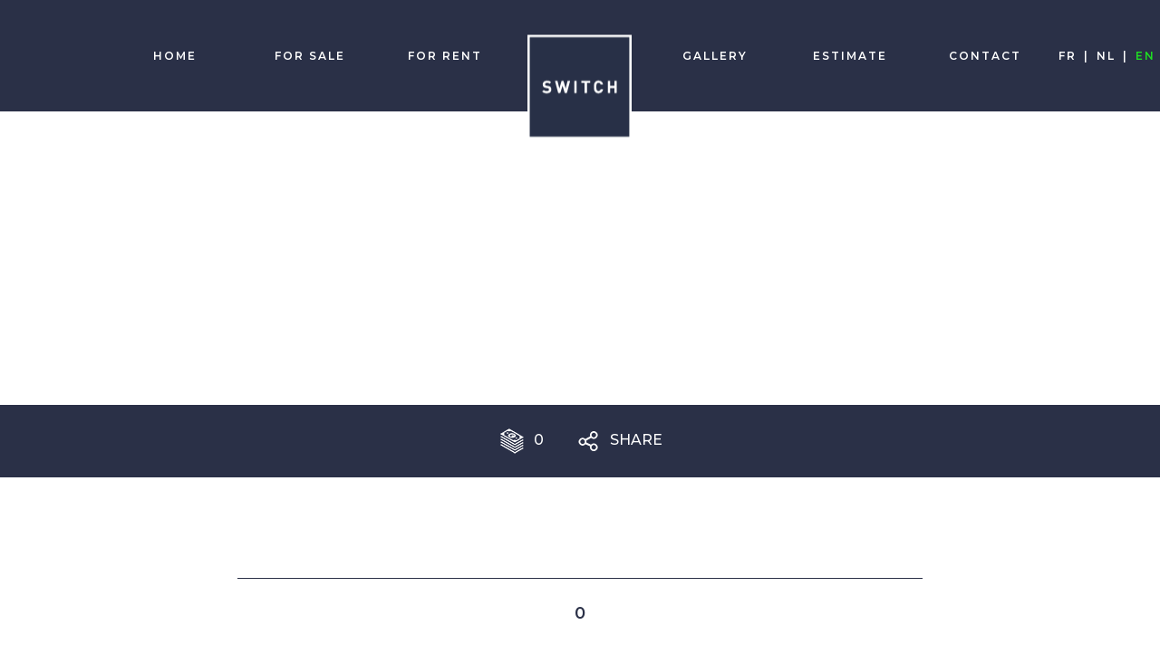

--- FILE ---
content_type: text/html; charset=UTF-8
request_url: https://www.switchimmo.be/en/bien/bureaux-exclusifs-a-louer-375m2-6020464
body_size: 7311
content:
<!doctype html>
<html lang="en">
	<head>
		<meta charset="utf-8"/>
		<meta name="Viewport" content="width=device-width">
		<title> -  -  | bien présenté par Switch Immo</title>
		<meta name="description" content=""/>
		<meta name="keywords" content=""/>
		<meta name="author" content="Hypnotized"/>
		<link rel="author" href="/humans.txt" />
		<link rel="icon" href="/switch-immo-images/communs/Switch-weblogo.svg">
		
		<meta property='og:locale' content="en_EN"/>
		<meta property='og:title' content=" -  -  | bien présenté par Switch Immo"/>
		<meta property='og:url' content="https://www.switchimmo.be/en/bien/bureaux-exclusifs-a-louer-375m2-6020464"/>
		<meta property='og:site_name' content="Switch Immo"/>
		<meta property='og:description' content=""/>
					<meta property='og:image' content="https://www.switchimmo.com/switch-immo-images/communs/Switch-weblogo.svg"/>
				<meta property='og:type' content="website"/>

		<link rel="stylesheet" type="text/css" href="/css/jquery.fancybox.min.css"/>
		
		<link rel="stylesheet" type="text/css" href="/css/chosen/chosen.min.css"/>

		<link rel="stylesheet" type="text/css" href="/css/bootstrap.min.css"/>
		<link rel="stylesheet" type="text/css" href="/css/style.css"/>

				<script src="/JavaScript/jquery-3.3.1.min.js,popper.min.js,bootstrap.min.js,parallax.min.js,jquery.superslides.min.js,slick.min.js,lazyload.min.js,isotope.pkgd.min.js,imagesloaded.pkgd.min.js,chosen.jquery.min.js,jquery.fancybox.min.js,sharing.jquery.min.js,main.js"></script>

		<!-- Google tag (gtag.js) -->
		<script async src="https://www.googletagmanager.com/gtag/js?id=G-ZJJ1XREYR5"></script>
		<script>
		  window.dataLayer = window.dataLayer || [];
		  function gtag(){dataLayer.push(arguments);}
		  gtag('js', new Date());
		
		  gtag('config', 'G-ZJJ1XREYR5');
		</script>
	</head>
	<body>
		<header>
			<div class="d-block d-md-none container py-1 nav-mobile">
				<div class="row align-items-center">
					<div class="col-6">
						<a href="/en/">
							<img src="/switch-immo-images/communs/Switch-weblogo.svg" alt="Switch logo"/>
						</a>
					</div>
					<div class="col-6 text-right">
						<a href="#" class="toggle-menu"><i class="icon-menus"></i></a>
					</div>
				</div>
			</div>
			<div class="navbar navbar-expand-lg navbar-light py-1">
				<nav class="navbar-nav col-12 offset-md-0 col-md-10 offset-xl-1 col-xl-10 pr-0">
					<ul class="main-menu w-100 flex-column flex-md-row d-flex justify-content-between align-items-center">
						<li class="order-1 order-md-1 order-xl-1"><a href="/en/">Home</a></li>
						<li class="order-2 order-md-2 order-xl-1"><a href="/en/for-sale">For Sale</a></li>
						<li class="order-3 order-md-3 order-xl-2"><a href="/en/for-rent">For Rent</a></li>
						<li class="d-none d-md-block order-md-4 order-xl-4"><a href="/en/"><figure><img src="/switch-immo-images/communs/Switch-weblogo.svg" alt="Switch logo"/></figure></a></li>
						<li class="order-5 order-md-5"><a href="/en/gallery">Gallery</a></li>
						<li class="order-6 order-md-6"><a href="/en/estimate">Estimate</a></li>
						<li class="order-7 order-md-7"><a href="/en/contact">Contact</a></li>
					</ul>
				</nav>

				<ul class="navbar-nav flex-row ml-md-auto d-md-flex py-3 py-md-0">
					<li class="px-2"><a class="" href="/fr/">Fr</a></li>
					|
					<li class="px-2"><a class="" href="/nl/">Nl</a></li>
					|
					<li class="px-2"><a class="selected" href="/en/">En</a></li>
				</ul>

			</div>
		</header>
		<main>
			
<div class="" style="height: 45vh; position: relative;" data-parallax="scroll" data-z-index="2" data-speed="-0.8" data-image-src=""></div>
<div class="container-fluid first-line d-none d-md-flex">
	<div class="row">
		<div class="col-12 text-center">
												
						
						
						
			<span class="picto">
				<img src="/switch-immo-images/communs/money.png" data-toggle="tooltip" data-placement="bottom" title="Selling Price" alt="Selling Price"/>
				0			</span>
			
			<span class="picto share" data-toggle="modal" data-target="#modalShare">
				<img src="/switch-immo-images/communs/share.png" alt="Share"/>
				Share			</span>
		</div>
	</div>
</div>
<section class="container pb-5">
	<div class="row">
		<article class="col-12 py-5">
			<h1 class="titre col-12 pt-0 pt-md-5"></h1>
			<span class="col-12 price-title">0</span>
			<p class="px-0 col-12 col-md-10 mx-auto text-justify"></p>
		</article>
		
	</div>
	<div class="row small-picts">
		<div class="col-12 col-md-9 px-1">
			<a data-fancybox="gallery" data-thumb="" class="w-100 grande-photo une-photo" href="" style="background-image: url('')">
				<img class="d-block w-100" src="/switch-immo-images/temp/temp-100x66.jpg" alt=" "/>
			</a>
		</div>
		<div class="col-12 col-md-3 px-1 les-miniatures">
							<a data-fancybox="gallery" data-thumb="" href="" class="une-photo miniature" data-size="+ -4" style="background-image: url('');">
					<img src="" alt=" "/>
				</a>
							<a data-fancybox="gallery" data-thumb="" href="" class="une-photo miniature" data-size="+ -4" style="background-image: url('');">
					<img src="" alt=" "/>
				</a>
							<a data-fancybox="gallery" data-thumb="" href="" class="une-photo miniature" data-size="+ -4" style="background-image: url('');">
					<img src="" alt=" "/>
				</a>
					</div>
	</div>
	<div class="row">
			</div>
		<div class="row les-details">
	<div class="col-12 col-md-12 categorie">Construction</div>
	<div class="col-12 col-md-6 detail">
		<span>REF</span>
		<strong>#</strong>
	</div>
		
	<div class="col-12 col-md-6 detail">
		<span>Type</span>
		<strong></strong>
	</div>
		
		
		
		
		
		
	<div class="col-12 col-md-6 detail">
		<span>Glazing</span>
		<strong>Simple glazing</strong>
	</div>
</div>
<div class="row les-details">
	<div class="col-12 col-md-12 categorie">Financial</div>
			</div>
<div class="row les-details">
	<div class="col-12 col-md-12 categorie">Global warming</div>
			</div>
	<div class="row rdv mb-5 pb-5">
		<span class="col-12 text-center">Are you interested in this property ?</span>
		<div class="col-12 col-md-4 text-right">
			<a href="#" class="button" style="margin-left: auto;" data-toggle="modal" data-target="#modalContact">Make an appointment</a>
		</div>
		<div class="col-12 col-md-4 text-center">
			<a class="button" href="tel:+32489311000">Call us</a>
		</div>
		<div class="col-12 col-md-4 text-left">
			<a class="button" data-toggle="modal" data-target="#modalShare" href="#">Share</a>
		</div>
	</div>
</section>
<section class="">
	<div class=" otherNews">
					<a class="otherBien p-1" href="/en/bien/immeuble-de-rapport-6017025" title="See the property located at Ixelles">
				<div class="figure">
					<div class="bg-figure" style="background-image: url('https://r2.storagewhise.eu/switchimmo/Pictures/6017025/640/c6cb8820acab4afa8c0295e01f31f88b.jpg')"></div>
					<img class="d-block w-100" src="/switch-immo-images/temp/tmp-switch.jpg" data-src="https://r2.storagewhise.eu/switchimmo/Pictures/6017025/640/c6cb8820acab4afa8c0295e01f31f88b.jpg" alt="Immeuble de rapport"/>
				</div>
				<div class="description">
					<span>Immeuble mixte</span>
				</div>
			</a>
					<a class="otherBien p-1" href="/en/bien/commerce-murs-a-vendre-6786739" title="See the property located at Etterbeek">
				<div class="figure">
					<div class="bg-figure" style="background-image: url('https://r2.storagewhise.eu/switchimmo/Pictures/6786739/640/c0783758f8cd4e09a0498d925072a688.jpg')"></div>
					<img class="d-block w-100" src="/switch-immo-images/temp/tmp-switch.jpg" data-src="https://r2.storagewhise.eu/switchimmo/Pictures/6786739/640/c0783758f8cd4e09a0498d925072a688.jpg" alt="Commerce murs à vendre"/>
				</div>
				<div class="description">
					<span>Commerce individuel</span>
				</div>
			</a>
					<a class="otherBien p-1" href="/en/bien/immeuble-de-rapport-avec-possibilite-dextension-7123598" title="See the property located at Saint-Josse-ten-Noode">
				<div class="figure">
					<div class="bg-figure" style="background-image: url('https://r2.storagewhise.eu/switchimmo/Pictures/7123598/640/a590a17d6c5c4868beffc1cbd62b8fd0.jpg')"></div>
					<img class="d-block w-100" src="/switch-immo-images/temp/tmp-switch.jpg" data-src="https://r2.storagewhise.eu/switchimmo/Pictures/7123598/640/a590a17d6c5c4868beffc1cbd62b8fd0.jpg" alt="Immeuble de rapport avec possibilité d'extension"/>
				</div>
				<div class="description">
					<span>Immeuble à appartements</span>
				</div>
			</a>
					<a class="otherBien p-1" href="/en/bien/immeuble-mixte-avec-possibilite-d-extension-600m2-6828878" title="See the property located at Uccle">
				<div class="figure">
					<div class="bg-figure" style="background-image: url('https://r2.storagewhise.eu/switchimmo/Pictures/6828878/640/8a96617d478b4eada7250da46e197b9d.jpg')"></div>
					<img class="d-block w-100" src="/switch-immo-images/temp/tmp-switch.jpg" data-src="https://r2.storagewhise.eu/switchimmo/Pictures/6828878/640/8a96617d478b4eada7250da46e197b9d.jpg" alt="Immeuble mixte avec possibilité d 'extension +/- 600m2"/>
				</div>
				<div class="description">
					<span>Immeuble mixte</span>
				</div>
			</a>
					<a class="otherBien p-1" href="/en/bien/bureau-a-vendre-145-m2-laeken-6657793" title="See the property located at Laeken">
				<div class="figure">
					<div class="bg-figure" style="background-image: url('https://r2.storagewhise.eu/switchimmo/Pictures/6657793/640/6d7a8b38776946239c8100d3b4e02bab.jpg')"></div>
					<img class="d-block w-100" src="/switch-immo-images/temp/tmp-switch.jpg" data-src="https://r2.storagewhise.eu/switchimmo/Pictures/6657793/640/6d7a8b38776946239c8100d3b4e02bab.jpg" alt="Bureau à vendre - +/- 145 m2 Laeken"/>
				</div>
				<div class="description">
					<span>Bureaux</span>
				</div>
			</a>
					<a class="otherBien p-1" href="/en/bien/maison-de-commerce-a-louer-700m2-7217434" title="See the property located at Ixelles">
				<div class="figure">
					<div class="bg-figure" style="background-image: url('https://r2.storagewhise.eu/switchimmo/Pictures/7217434/640/263a356626bf445a82b4dace4af51dfd.jpg')"></div>
					<img class="d-block w-100" src="/switch-immo-images/temp/tmp-switch.jpg" data-src="https://r2.storagewhise.eu/switchimmo/Pictures/7217434/640/263a356626bf445a82b4dace4af51dfd.jpg" alt="Maison de commerce à louer +/- 700m2"/>
				</div>
				<div class="description">
					<span>Immeuble commercial</span>
				</div>
			</a>
					<a class="otherBien p-1" href="/en/bien/atelier-en-zone-mixte-a-vendre-7289275" title="See the property located at Molenbeek-Saint-Jean">
				<div class="figure">
					<div class="bg-figure" style="background-image: url('https://r2.storagewhise.eu/switchimmo/Pictures/7289275/640/7b853d8d194a4763b5fb621429e9bcf9.png')"></div>
					<img class="d-block w-100" src="/switch-immo-images/temp/tmp-switch.jpg" data-src="https://r2.storagewhise.eu/switchimmo/Pictures/7289275/640/7b853d8d194a4763b5fb621429e9bcf9.png" alt="Atelier  en zone mixte à vendre"/>
				</div>
				<div class="description">
					<span>Immeuble a usage multiple</span>
				</div>
			</a>
					<a class="otherBien p-1" href="/en/bien/entrepot-polyvalent-275-m2-pret-a-exploiter-auderghem-st-julien-7336756" title="See the property located at Auderghem">
				<div class="figure">
					<div class="bg-figure" style="background-image: url('https://r2.storagewhise.eu/switchimmo/Pictures/7336756/640/a78cf85faa014f7591e0d88898630b12.jpg')"></div>
					<img class="d-block w-100" src="/switch-immo-images/temp/tmp-switch.jpg" data-src="https://r2.storagewhise.eu/switchimmo/Pictures/7336756/640/a78cf85faa014f7591e0d88898630b12.jpg" alt="Entrepôt polyvalent ±275 m² – prêt à exploiter - Auderghem St Julien"/>
				</div>
				<div class="description">
					<span>Entrepôt</span>
				</div>
			</a>
					<a class="otherBien p-1" href="/en/bien/plateau-de-bureaux-a-vendre-7536215" title="See the property located at Watermael-Boitsfort">
				<div class="figure">
					<div class="bg-figure" style="background-image: url('https://r2.storagewhise.eu/switchimmo/Pictures/7536215/640/c3e45652d29e46878d48bec29fb9d57d.jpg')"></div>
					<img class="d-block w-100" src="/switch-immo-images/temp/tmp-switch.jpg" data-src="https://r2.storagewhise.eu/switchimmo/Pictures/7536215/640/c3e45652d29e46878d48bec29fb9d57d.jpg" alt="Plateau de bureaux à vendre"/>
				</div>
				<div class="description">
					<span>Bureaux</span>
				</div>
			</a>
					<a class="otherBien p-1" href="/en/bien/bureau-espace-polyvalent-7205053" title="See the property located at Bruxelles">
				<div class="figure">
					<div class="bg-figure" style="background-image: url('https://r2.storagewhise.eu/switchimmo/Pictures/7205053/640/7db9057d38874754a719139c7efa5463.jpg')"></div>
					<img class="d-block w-100" src="/switch-immo-images/temp/tmp-switch.jpg" data-src="https://r2.storagewhise.eu/switchimmo/Pictures/7205053/640/7db9057d38874754a719139c7efa5463.jpg" alt="Bureau - espace polyvalent"/>
				</div>
				<div class="description">
					<span>Bureaux</span>
				</div>
			</a>
					<a class="otherBien p-1" href="/en/bien/immeuble-de-rapport-5-unites-a-vendre-7337804" title="See the property located at Ixelles">
				<div class="figure">
					<div class="bg-figure" style="background-image: url('https://r2.storagewhise.eu/switchimmo/Pictures/7337804/640/017d5400189646658cbbb1d98d247d55.jpg')"></div>
					<img class="d-block w-100" src="/switch-immo-images/temp/tmp-switch.jpg" data-src="https://r2.storagewhise.eu/switchimmo/Pictures/7337804/640/017d5400189646658cbbb1d98d247d55.jpg" alt="Immeuble de rapport - 5 unités A VENDRE"/>
				</div>
				<div class="description">
					<span>Immeuble à appartements</span>
				</div>
			</a>
					<a class="otherBien p-1" href="/en/bien/bois-de-la-cambre-bureaux-en-parfait-etat-a-vendre-1030m2-6358020" title="See the property located at Uccle">
				<div class="figure">
					<div class="bg-figure" style="background-image: url('https://r2.storagewhise.eu/switchimmo/Pictures/6358020/640/deb584a65a0e48b393637d16db62bfc8.jpg')"></div>
					<img class="d-block w-100" src="/switch-immo-images/temp/tmp-switch.jpg" data-src="https://r2.storagewhise.eu/switchimmo/Pictures/6358020/640/deb584a65a0e48b393637d16db62bfc8.jpg" alt="BOIS DE LA CAMBRE BUREAUX EN PARFAIT ETAT A VENDRE  +/- 1030m2"/>
				</div>
				<div class="description">
					<span>Bureaux</span>
				</div>
			</a>
					<a class="otherBien p-1" href="/en/bien/commerce-a-vendre-actuellement-restaurant-murs-a-vendre-6610551" title="See the property located at Schaerbeek">
				<div class="figure">
					<div class="bg-figure" style="background-image: url('https://r2.storagewhise.eu/switchimmo/Pictures/6610551/640/be04c122d3524b78a89cafadaf9667bd.jpg')"></div>
					<img class="d-block w-100" src="/switch-immo-images/temp/tmp-switch.jpg" data-src="https://r2.storagewhise.eu/switchimmo/Pictures/6610551/640/be04c122d3524b78a89cafadaf9667bd.jpg" alt="Commerce à vendre - actuellement restaurant (murs à vendre)"/>
				</div>
				<div class="description">
					<span>Restaurant</span>
				</div>
			</a>
					<a class="otherBien p-1" href="/en/bien/retail-aaa-chatelain-lepoutre-7294613" title="See the property located at Ixelles">
				<div class="figure">
					<div class="bg-figure" style="background-image: url('https://r2.storagewhise.eu/switchimmo/Pictures/7294613/640/c11f1c621b114cb78c7364644365e8df.jpg')"></div>
					<img class="d-block w-100" src="/switch-immo-images/temp/tmp-switch.jpg" data-src="https://r2.storagewhise.eu/switchimmo/Pictures/7294613/640/c11f1c621b114cb78c7364644365e8df.jpg" alt="Retail AAA Châtelain -Lepoutre"/>
				</div>
				<div class="description">
					<span>Commerce individuel</span>
				</div>
			</a>
					<a class="otherBien p-1" href="/en/bien/emplacement-de-parking-quartier-louise-solvay-6366563" title="See the property located at Ixelles">
				<div class="figure">
					<div class="bg-figure" style="background-image: url('https://r2.storagewhise.eu/switchimmo/Pictures/6366563/640/507fb2a1456f43de8e20cba40ea717b1.jpg')"></div>
					<img class="d-block w-100" src="/switch-immo-images/temp/tmp-switch.jpg" data-src="https://r2.storagewhise.eu/switchimmo/Pictures/6366563/640/507fb2a1456f43de8e20cba40ea717b1.jpg" alt="Emplacement de parking - Quartier Louise - Solvay"/>
				</div>
				<div class="description">
					<span>Parking intérieur</span>
				</div>
			</a>
					<a class="otherBien p-1" href="/en/bien/commerce-7110201" title="See the property located at Beersel Alsemberg">
				<div class="figure">
					<div class="bg-figure" style="background-image: url('https://r2.storagewhise.eu/switchimmo/Pictures/7110201/640/78a4f52816a44e2aa9dfa5175a34a545.jpg')"></div>
					<img class="d-block w-100" src="/switch-immo-images/temp/tmp-switch.jpg" data-src="https://r2.storagewhise.eu/switchimmo/Pictures/7110201/640/78a4f52816a44e2aa9dfa5175a34a545.jpg" alt="Commerce"/>
				</div>
				<div class="description">
					<span>Commerce individuel</span>
				</div>
			</a>
					<a class="otherBien p-1" href="/en/bien/show-room-6295178" title="See the property located at Uccle">
				<div class="figure">
					<div class="bg-figure" style="background-image: url('https://r2.storagewhise.eu/switchimmo/Pictures/6295178/640/7633ec8980ed4e0198555e595712cf6c.jpg')"></div>
					<img class="d-block w-100" src="/switch-immo-images/temp/tmp-switch.jpg" data-src="https://r2.storagewhise.eu/switchimmo/Pictures/6295178/640/7633ec8980ed4e0198555e595712cf6c.jpg" alt="Show Room"/>
				</div>
				<div class="description">
					<span>Commerce individuel</span>
				</div>
			</a>
					<a class="otherBien p-1" href="/en/bien/bureau-style-loft-au-pied-du-futurmusee-kanal-7217427" title="See the property located at Bruxelles">
				<div class="figure">
					<div class="bg-figure" style="background-image: url('https://r2.storagewhise.eu/switchimmo/Pictures/7217427/640/11043461ef7944c0b06c989c775102d7.jpg')"></div>
					<img class="d-block w-100" src="/switch-immo-images/temp/tmp-switch.jpg" data-src="https://r2.storagewhise.eu/switchimmo/Pictures/7217427/640/11043461ef7944c0b06c989c775102d7.jpg" alt="Bureau style loft au pied du futurmusée KANAL"/>
				</div>
				<div class="description">
					<span>Bureaux</span>
				</div>
			</a>
					<a class="otherBien p-1" href="/en/bien/uccle-ixelles-bois-de-la-cambre-bureaux-a-louer-260m2-6681182" title="See the property located at Uccle">
				<div class="figure">
					<div class="bg-figure" style="background-image: url('https://r2.storagewhise.eu/switchimmo/Pictures/6681182/640/c2279777721741fdad26df450119712d.jpg')"></div>
					<img class="d-block w-100" src="/switch-immo-images/temp/tmp-switch.jpg" data-src="https://r2.storagewhise.eu/switchimmo/Pictures/6681182/640/c2279777721741fdad26df450119712d.jpg" alt="Uccle Ixelles - Bois de la Cambre Bureaux à louer +/ 260m2"/>
				</div>
				<div class="description">
					<span>Immeuble à usage multiple</span>
				</div>
			</a>
					<a class="otherBien p-1" href="/en/bien/atelier-et-bureaux-775m2-6690775" title="See the property located at Uccle">
				<div class="figure">
					<div class="bg-figure" style="background-image: url('https://r2.storagewhise.eu/switchimmo/Pictures/6690775/640/0e26032cb4234dc2a394ae6ed668c00e.jpg')"></div>
					<img class="d-block w-100" src="/switch-immo-images/temp/tmp-switch.jpg" data-src="https://r2.storagewhise.eu/switchimmo/Pictures/6690775/640/0e26032cb4234dc2a394ae6ed668c00e.jpg" alt="Atelier et Bureaux  +/- 775m2"/>
				</div>
				<div class="description">
					<span>Immeuble à usage multiple</span>
				</div>
			</a>
					<a class="otherBien p-1" href="/en/bien/duplex-bauhaus-120m2-avec-jardin-so-2p-7202980" title="See the property located at Uccle">
				<div class="figure">
					<div class="bg-figure" style="background-image: url('https://r2.storagewhise.eu/switchimmo/Pictures/7202980/640/38589749b1f44e9d83a35f923fc3edd8.jpg')"></div>
					<img class="d-block w-100" src="/switch-immo-images/temp/tmp-switch.jpg" data-src="https://r2.storagewhise.eu/switchimmo/Pictures/7202980/640/38589749b1f44e9d83a35f923fc3edd8.jpg" alt="Duplex Bauhaus +/- 120m2 avec jardin  SO + 2P"/>
				</div>
				<div class="description">
					<span>Duplex</span>
				</div>
			</a>
					<a class="otherBien p-1" href="/en/bien/entrepot-activite-productive-sablon-475m2-7119008" title="See the property located at Bruxelles">
				<div class="figure">
					<div class="bg-figure" style="background-image: url('https://r2.storagewhise.eu/switchimmo/Pictures/7119008/640/6624c8cf1bd74c2693067dbfb7b5843d.jpg')"></div>
					<img class="d-block w-100" src="/switch-immo-images/temp/tmp-switch.jpg" data-src="https://r2.storagewhise.eu/switchimmo/Pictures/7119008/640/6624c8cf1bd74c2693067dbfb7b5843d.jpg" alt="Entrepôt - Activité productive Sablon +/- 475m2"/>
				</div>
				<div class="description">
					<span>Immeuble a usage multiple</span>
				</div>
			</a>
					<a class="otherBien p-1" href="/en/bien/commerce-murs-a-vendre-7183082" title="See the property located at Anderlecht">
				<div class="figure">
					<div class="bg-figure" style="background-image: url('https://r2.storagewhise.eu/switchimmo/Pictures/7183082/640/8b7f9bbb868b4925a9bfa57b19242281.jpg')"></div>
					<img class="d-block w-100" src="/switch-immo-images/temp/tmp-switch.jpg" data-src="https://r2.storagewhise.eu/switchimmo/Pictures/7183082/640/8b7f9bbb868b4925a9bfa57b19242281.jpg" alt="Commerce (Murs à vendre)"/>
				</div>
				<div class="description">
					<span>Commerce individuel</span>
				</div>
			</a>
					<a class="otherBien p-1" href="/en/bien/duplex-penthouse-quartier-place-brugmann-7519231" title="See the property located at Ixelles">
				<div class="figure">
					<div class="bg-figure" style="background-image: url('https://r2.storagewhise.eu/switchimmo/Pictures/7519231/640/5a360f56d167431aae8c0f83f23639de.jpg')"></div>
					<img class="d-block w-100" src="/switch-immo-images/temp/tmp-switch.jpg" data-src="https://r2.storagewhise.eu/switchimmo/Pictures/7519231/640/5a360f56d167431aae8c0f83f23639de.jpg" alt="Duplex Penthouse - Quartier Place Brugmann"/>
				</div>
				<div class="description">
					<span>Duplex</span>
				</div>
			</a>
					<a class="otherBien p-1" href="/en/bien/loft-de-165m2-a-vendre-7337557" title="See the property located at Auderghem">
				<div class="figure">
					<div class="bg-figure" style="background-image: url('https://r2.storagewhise.eu/switchimmo/Pictures/7337557/640/39bc75be224d400d8ca823912b8b85cb.jpg')"></div>
					<img class="d-block w-100" src="/switch-immo-images/temp/tmp-switch.jpg" data-src="https://r2.storagewhise.eu/switchimmo/Pictures/7337557/640/39bc75be224d400d8ca823912b8b85cb.jpg" alt="Loft de +/- 165m2 à vendre"/>
				</div>
				<div class="description">
					<span>Loft</span>
				</div>
			</a>
					<a class="otherBien p-1" href="/en/bien/immeuble-550m2-avec-parkings-rooftop-7327794" title="See the property located at Forest">
				<div class="figure">
					<div class="bg-figure" style="background-image: url('https://r2.storagewhise.eu/switchimmo/Pictures/7327794/640/e6a37e754b364eaf86a3edc2645c63e3.jpg')"></div>
					<img class="d-block w-100" src="/switch-immo-images/temp/tmp-switch.jpg" data-src="https://r2.storagewhise.eu/switchimmo/Pictures/7327794/640/e6a37e754b364eaf86a3edc2645c63e3.jpg" alt="Immeuble +/-  550m2 avec Parkings & Rooftop"/>
				</div>
				<div class="description">
					<span>Immeuble à usage multiple</span>
				</div>
			</a>
					<a class="otherBien p-1" href="/en/bien/parking-6601808" title="See the property located at Ixelles">
				<div class="figure">
					<div class="bg-figure" style="background-image: url('https://r2.storagewhise.eu/switchimmo/Pictures/6601808/640/738c05fda0744805afd2bfc5559461c2.jpg')"></div>
					<img class="d-block w-100" src="/switch-immo-images/temp/tmp-switch.jpg" data-src="https://r2.storagewhise.eu/switchimmo/Pictures/6601808/640/738c05fda0744805afd2bfc5559461c2.jpg" alt="Parking"/>
				</div>
				<div class="description">
					<span>Parking intérieur</span>
				</div>
			</a>
					<a class="otherBien p-1" href="/en/bien/entrepot-urbain-500-m2-ideal-pme-bureaux-65m2-parking-7328576" title="See the property located at Schaerbeek">
				<div class="figure">
					<div class="bg-figure" style="background-image: url('https://r2.storagewhise.eu/switchimmo/Pictures/7328576/640/5025551213eb4a9dae94e783d18a578a.jpg')"></div>
					<img class="d-block w-100" src="/switch-immo-images/temp/tmp-switch.jpg" data-src="https://r2.storagewhise.eu/switchimmo/Pictures/7328576/640/5025551213eb4a9dae94e783d18a578a.jpg" alt="Entrepôt urbain ±500 m² idéal PME bureaux +/- 65m2 + parking"/>
				</div>
				<div class="description">
					<span>Immeuble industriel</span>
				</div>
			</a>
					<a class="otherBien p-1" href="/en/bien/equipement-activites-productives-logistique-7551837" title="See the property located at Anderlecht">
				<div class="figure">
					<div class="bg-figure" style="background-image: url('https://r2.storagewhise.eu/switchimmo/Pictures/7551837/640/2dcf0205467444059a40c9c2f1a10602.jpg')"></div>
					<img class="d-block w-100" src="/switch-immo-images/temp/tmp-switch.jpg" data-src="https://r2.storagewhise.eu/switchimmo/Pictures/7551837/640/2dcf0205467444059a40c9c2f1a10602.jpg" alt="Equipement - Activités productives - Logistique"/>
				</div>
				<div class="description">
					<span>Atelier</span>
				</div>
			</a>
			</div>
</section>
<!-- Modal -->


<div class="modal fade" id="modalContact" tabindex="-1" role="dialog" aria-labelledby="modalContact" aria-hidden="true">
	<div class="modal-dialog modal-dialog-centered" role="document">
		<div class="modal-content">
			<div class="modal-header">
				<button type="button" class="close" data-dismiss="modal" aria-label="Close">
					<span aria-hidden="true">&times;</span>
				</button>
			</div>
			<div class="modal-body container">
				<form method="post" autocomplete="off" class="row contact-bien">
					<div class="col-12 text-center head pb-4">
						<div>Ref : </div>
						<div></div>
						<div>Located at </div>
					</div>
					<div class="col-12 col-md-6 pb-2">
						<label for="titre">Title</label>
						<select name="titre" id="titre" data-placeholder="Choose">
							<option value=""></option>
													</select>
					</div>
					<div class="w-100"></div>
					<div class="col-12 col-md-6 pb-2">
<!-- 						<label for="prenom">First name *</label> -->
						<input class="input" type="text" name="prenom" id="prenom" placeholder="First name *" required="required"/>
					</div>
					<div class="col-12 col-md-6 pb-2">
<!-- 						<label for="nom">Name *</label> -->
						<input class="input" type="text" name="nom" id="nom" placeholder="Name *" required="required"/>
					</div>
					<div class="col-12 col-md-6 pb-2">
<!-- 						<label for="tel">Phone number</label> -->
						<input class="input" type="text" name="tel" id="tel" placeholder="Tel. *" required="required"/>
					</div>
					<div class="col-12 col-md-6 pb-2">
<!--  						<label for="email">Email *</label> -->
						<input class="input" type="email" name="email" id="email" placeholder="Email *" required="required"/>
					</div>
					<div class="col-12 pb-2">
<!-- 						<label for="message">Your message *</label> -->
						<textarea class="input" name="message" id="message" required="required" placeholder="Your message *"></textarea>
					</div>
					<div class="col-12">
						<label class="grey" for="cgv"><input required="required" type="checkbox" name="cgv" id="cgv"/><a target="_blank" href="/en/privacy-policy">I have read and accept terms of the privacy policy</a></label>
					</div>
					<div class="col-12">
						<hr />
					</div>
					<div class="col-12 col-md-6">
						<input type="hidden" name="EstateID" value=""/>
						<input type="hidden" name="page" value="www.switchimmo.be/en/bien/bureaux-exclusifs-a-louer-375m2-6020464" />
						<button type="submit">Send</button>
					</div>
				</form>
			</div>
		</div>
	</div>
</div>
<div class="modal fade" id="modalShare" tabindex="-1" role="dialog" aria-labelledby="modalShare" aria-hidden="true">
	<div class="modal-dialog modal-dialog-centered" role="document">
		<div class="modal-content">
			<div class="modal-header">
				<h5 class="modal-title" id="exampleModalLabel">Share this ad</h5>
				<button type="button" class="close" data-dismiss="modal" aria-label="Close">
					<span aria-hidden="true">&times;</span>
				</button>
			</div>
			<div class="modal-body">
				<div class="container">
					<div class="row justify-content-between text-center align-items-center">
						<div class="col-12 col-md-6 order-2 order-md-1 pl-0">
							<img class="d-block w-100" src="/switch-immo-images/communs/Switch-weblogo.svg" alt="Switch logo"/>
						</div>
						<div class="col-12 col-md-6 order-1 mb-2 mb-md-0 order-md-2 row mx-auto justify-content-between">
							<div class="col-6 mb-4">
								<a href="https://www.switchimmo.be/en/bien/bureaux-exclusifs-a-louer-375m2-6020464" data-action="facebook">
									<i class="icon-facebook"></i>
									<span>Facebook</span>
								</a>
							</div>
							<div class="col-6 mb-4">
								<a href="https://www.switchimmo.be/en/bien/bureaux-exclusifs-a-louer-375m2-6020464" data-action="twitter">
									<img style="width: 52px;" src="/switch-immo-images/communs/twitter-o.svg" alt="X-Twitter" />
									<span>X</span>
								</a>
							</div>
							<div class="col-6">
								<a href="https://www.switchimmo.be/en/bien/bureaux-exclusifs-a-louer-375m2-6020464" data-action="linkedin">
									<i class="icon-linkedin"></i>
									<span>LinkedIn</span>
								</a>
							</div>
							<div class="col-6">
								<a href="mailto:?subject=Offered for sale on Switch Immo&body=www.switchimmo.be/en/bien/bureaux-exclusifs-a-louer-375m2-6020464">
									<i class="icon-enveloppe"></i>
									<span>Mail</span>
								</a>
							</div>
						</div>
					</div>
				</div>
			</div>
		</div>
	</div>
</div>

<script>
function setMeta(url, $el){   
	var img = new Image();
	img.addEventListener("load", function(){
		$el.data('width', this.naturalWidth);
		$el.data('height', this.naturalHeight);
	});
	img.src = url;
}
$(document).ready(function(){
	$('.une-photo').each(function(index, el){
		setMeta($(el).attr('href'), $(el));
	});
	$('[data-toggle="tooltip"]').tooltip();
	
	$('#modalShare a').each(function(index, el){
		if($(el).data('action')){
			$action		=	$(el).data('action');
			$(el).sharing($action);
		}
	});
	$('.les-details').each(function(index, el){
		if($(el).children('.detail').length == 0){
			$(el).addClass('hide');
		}else if($(el).children('.detail').length % 2 == 0){
			$(el).addClass('pair');
		}else{
			$(el).addClass('impair');
		}
	});
	
	$disabled		=	new Array();
	$('#modalContact select').each(function(index, el){
		$disabled[index]	=	true;
		if($(el).hasClass('multiple')){
			$disabled[index]	=	false;
		}
		$(el).chosen({
			width: '100%',
			disable_search: $disabled[index],
			allow_single_deselect: false
		});
	});
	$(".otherNews").slick({
		infinite : true,
		draggable: false,
		slidesToShow: 6,
		slidesToScroll: 2,
		autoplay: true,
		autoplaySpeed: 3000,
		responsive: [
			{
				breakpoint: 1400,
				settings: {
					slidesToShow: 5,
					slidesToScroll: 2	
				}
			},
			{
				breakpoint: 1000,
				settings: {
					slidesToShow: 4,
					slidesToScroll: 2	
				}
			},
			{
				breakpoint: 768,
				settings: {
					slidesToShow: 2,
					slidesToScroll: 2
				}
			},
			{
				breakpoint: 576,
				settings: {
					slidesToShow: 2,
					slidesToScroll: 1
				}
			}
		]
	});

	$('.contact-bien').on('submit', function(e){
		e.preventDefault();
		
		$data		=	$(this).serialize();
		$(this).find('input, textarea, button').attr("disabled");
		$.post('/frames/ask-bien.php', $data, function(){
			$('#modalContact').modal('hide')
			alert('Thank you for your interest, we will get back to you shortly');
		});
	});
	$('[data-fancybox="gallery"]').fancybox({
		protect: true,
		thumbs : {
			autoStart : true
		},
		type:'image'
	});
});
</script>		</main>
		<footer>
			<div class="" style="height: 265px; position: relative;" data-parallax="scroll" data-z-index="2" data-speed="0.8" data-image-src="/switch-immo-images/communs/landscape.jpg"></div>
			<section class="container-fluid contenu-footer">
				<div class="row">
					<figure class="col-12">
						<img src="/switch-immo-images/communs/Switch-weblogo.svg" alt="Logo Switch"/>
					</figure>
				</div>
				<address class="row">
					<div class="col-12 d-bloc d-md-flex justify-content-center">
						<a href="https://g.page/switch-immo?share" target="_blank" class="d-flex align-items-center"> <i class="icon-here"></i> 231 av. Louise - 1050 Brussels</a>
						<a href="tel:+32489311000" class="d-flex align-items-center"> <i class="icon-phone"></i> +32 489 311 000</a>
						<a href="mailto:contact@switchimmo.com?subject=Contact from the website" class="d-flex align-items-center"> <i class="icon-enveloppe"></i> contact@switchimmo.com</a>
					</div>
				</address>
				<div class="row">
					<nav class="col-12 text-center">
						<a href="//www.facebook.com/Switch-IMMO-115199993227284/" target="_blank">
							<i class="icon-facebook"></i>
						</a>
						<a href="https://www.linkedin.com/company/switch-immo/about/" target="_blank">
							<i class="icon-linkedin"></i>
						</a>
						<a href="//twitter.com/brelolivier" target="_blank">
							<img src="/switch-immo-images/communs/X-twitter.png" alt="X" style="width:25px; vertical-align:super; position: relative; top:-5px; margin:0 5px;" />
						</a>
						<a href="https://www.instagram.com/switch_immo_bxl" target="_blank">
							<i class="icon-instagram"></i>
						</a>
					</nav>
				</div>
				<div class="row small">
					<div class="col-12 text-center">
						<p>Aggregations granted in Belgium - Approved Real Estate Agent IPI 506 029 - Business Number BE 0895 480 145</p>
						<p>Supervisory Authority: Professional Institute of Real Estate Agents, IPI. Subject to the code of ethics of the Professional Institute of Realtors. <a href="//www.ipi.be" target="_blank">www.ipi.be</a></p>
						<p>Agency Commission: Sale 3% (+VAT 21%) - Residential rental: one month’s rent (+VAT 21%) - Rental B to B: 15% (+VAT 21%) - Key money : 5% (+VAT 21%)</p>
					</div>
				</div>
				<a id="signature" target="_blank" href="https://hypnotized.org/portfolio-websites">[ dev by Hypnotized ]</a>
			</section>
		</footer>
		<script>
			var lang = 'en', rgpdLink ='/en/privacy-policy';
			(function() {
				var u = '//static.c.hypnotized.org/'
				var d=document, cs=d.createElement('link'),css=d.getElementsByTagName('link')[0], g=d.createElement('script'), s=d.getElementsByTagName('script')[0];
				g.async=true; g.src=u+'main.js'; s.parentNode.insertBefore(g,s);
				cs.async=true;cs.rel="stylesheet"; cs.href=u+'style.css'; css.parentNode.insertBefore(cs,css);
			})();
		</script>
	</body>
</html>

--- FILE ---
content_type: text/css
request_url: https://www.switchimmo.be/css/style.css
body_size: 4839
content:
@charset "UTF-8";
@import url("https://fonts.googleapis.com/css?family=Montserrat:200,500,600,800&display=swap");@font-face{font-family:"icomoon";src:url("/webfonts/icomoon.eot");src:url("/webfonts/icomoon.eot#iefix") format("embedded-opentype"), url("/webfonts/icomoon.ttf") format("truetype"), url("/webfonts/icomoon.woff") format("woff"), url("/webfonts/icomoon.svg") format("svg");font-weight:normal;font-style:normal}[class^="icon-"],[class*=" icon-"]{font-family:"icomoon" !important;speak:none;font-style:normal;font-weight:normal;font-variant:normal;text-transform:none;line-height:1;font-size:50px;-webkit-font-smoothing:antialiased;-moz-osx-font-smoothing:grayscale}.icon-arrow-left:before{content:""}.icon-arrow-right:before{content:""}.icon-enveloppe:before{content:""}.icon-facebook:before{content:""}.icon-google:before{content:""}.icon-here:before{content:""}.icon-instagram:before{content:""}.icon-linkedin:before{content:""}.icon-menus:before{content:""}.icon-newsletter:before{content:""}.icon-pageremplie:before{content:""}.icon-pagevide:before{content:""}.icon-phone:before{content:""}.icon-pinterest:before{content:""}.icon-researchgate:before{content:""}.icon-round:before{content:""}.icon-roundsquare:before{content:""}.icon-smartphone:before{content:""}.icon-square:before{content:""}.icon-tripadvisor:before{content:""}.icon-twitter:before{content:""}.icon-vimeo:before{content:""}.icon-youtube:before{content:""}*,*:after,*::before{-webkit-box-sizing:border-box;-moz-box-sizing:border-box;box-sizing:border-box}::-moz-selection{background:#2a3047;color:#fff;text-shadow:none}::selection{background:#2a3047;color:#fff;text-shadow:none}figure{margin:0}img{border:none}a{color:inherit;text-decoration:none}a:hover{color:inherit;text-decoration:none}*{outline:none !important;-webkit-font-smoothing:antialiased;-moz-osx-font-smoothing:grayscale;text-rendering:geometricPrecision}body,#modalContact .contact-bien .input,#modalContact .contact-bien button,#modalContact .contact-bien .chosen-container,#form-estimation textarea,#form-estimation input,#form-estimation button,#form-estimation .chosen-container,#form-estimation .chosen-container .chosen-choices .chosen-search-input,#form-recherche-bien .input,#form-recherche-bien button,#form-recherche-bien .chosen-container,#form-recherche-bien .chosen-container .chosen-choices .chosen-search-input,#nous-contacter select,#nous-contacter textarea,#nous-contacter input,#nous-contacter button{font-family:"Montserrat", sans-serif;font-weight:500;letter-spacing:normal}html,body{margin:0;padding:0;background:#fff}body{font-size:16px;color:#2a3047}.button{border:1px solid;padding:15px 50px 13px;font-weight:bold;font-size:14px;cursor:pointer;text-transform:uppercase;-webkit-transition:all 300ms linear 0s;-moz-transition:all 300ms linear 0s;-ms-transition:all 300ms linear 0s;-o-transition:all 300ms linear 0s;transition:all 300ms linear 0s;letter-spacing:2px;font-weight:800}.button.gray{color:gray;border-color:gray}.button.gray:hover{color:#fff;background:gray}header{position:fixed;left:0;top:0;width:100%;background:#2a3047;color:#fff;z-index:10;text-transform:uppercase;letter-spacing:2px;font-size:12px;font-weight:600}header .nav-mobile{border-bottom:1px solid #fff}header .nav-mobile img{width:54px}@media (max-width:768px){header .navbar{display:none}}header ul{padding:0;margin:0;list-style:none;text-align:center}header ul.main-menu{min-height:50px}@media (max-width:768px){header ul.main-menu{min-height:0;height:auto !important}}header ul.main-menu li{flex:0 0 14%}@media (max-width:768px){header ul.main-menu li{padding:25px 0;font-size:20px}}header ul li a{display:block;width:100%}header ul li a:hover,header ul li a.selected{color:#1FDE22}header figure{width:115px;max-width:100%;margin:0 auto}header figure img{-webkit-transform:translate3d(0, 30%, 0);-moz-transform:translate3d(0, 30%, 0);-ms-transform:translate3d(0, 30%, 0);-o-transform:translate3d(0, 30%, 0);transform:translate3d(0, 30%, 0);min-width:70px;width:100%}@media (max-width:768px){header figure img{-webkit-transform:translate3d(0, 0, 0);-moz-transform:translate3d(0, 0, 0);-ms-transform:translate3d(0, 0, 0);-o-transform:translate3d(0, 0, 0);transform:translate3d(0, 0, 0)}}footer{color:#fff;padding-top:0;font-size:13px}footer #signature{position:absolute;right:10px;top:10px;font-size:10px;letter-spacing:1px;color:#ccc;text-transform:uppercase;font-weight:400}footer .contenu-footer{background:#2a3047;position:relative;z-index:3}footer address{font-style:normal;text-transform:uppercase;margin-top:-30px;letter-spacing:2px}footer address i{margin-left:25px}footer nav{margin:25px auto 50px}footer .small{padding-bottom:30px;font-size:12px;color:#ccc}footer .small p{margin:0 0 5px}footer .small p:last-of-type{font-size:10px;margin-bottom:0}footer figure{text-align:center}footer figure img{max-width:200px;-webkit-transform:translate3d(0, -50%, 0);-moz-transform:translate3d(0, -50%, 0);-ms-transform:translate3d(0, -50%, 0);-o-transform:translate3d(0, -50%, 0);transform:translate3d(0, -50%, 0)}main{display:block;overflow:hidden;padding-bottom:0;position:relative;padding-top:123px}@media (max-width:768px){main{padding-top:62px}}.titre{text-align:center;text-transform:uppercase;margin-bottom:50px;font-weight:200;font-size:60px}.titre::after{content:"";display:block;height:1px;width:70%;background:#2a3047;margin:15px auto}@media (max-width:768px){.titre{font-size:40px;line-height:40px}}.titre-vert{color:#1FDE22;font-weight:200;letter-spacing:3px;text-transform:uppercase;font-size:45px;margin-bottom:30px;margin-top:30px}@media (max-width:768px){.titre-vert{margin-top:30px}}@media (max-width:767.98px){.biens-grilles .row.home .un-bien:nth-child(n+2){display:none}}@media (max-width:991.98px){.biens-grilles .row.home .un-bien:nth-child(n+3){display:none}}@media (max-width:1199.98px){.biens-grilles .row.home .un-bien:nth-child(n+4){display:none}}.biens-grilles .figure{position:relative;overflow:hidden;width:100%;-webkit-border-radius:5px 5px 0 0;-moz-border-radius:5px 5px 0 0;border-radius:5px 5px 0 0;-ms-border-radius:5px 5px 0 0;-o-border-radius:5px 5px 0 0;border:0px solid #2a3047;-webkit-transition:all 0.3s ease-in 0s;-moz-transition:all 0.3s ease-in 0s;-ms-transition:all 0.3s ease-in 0s;-o-transition:all 0.3s ease-in 0s;transition:all 0.3s ease-in 0s;display:block}.biens-grilles .figure .bg-figure{background-size:cover;background-position:center center;-webkit-transition:all 0.3s ease-in 0s;-moz-transition:all 0.3s ease-in 0s;-ms-transition:all 0.3s ease-in 0s;-o-transition:all 0.3s ease-in 0s;transition:all 0.3s ease-in 0s;position:absolute;left:0;top:0;width:100%;height:100%}.biens-grilles .figure .extra-info{position:absolute;left:0;top:0;width:100%;display:flex;height:35px;align-items:center;justify-content:center;text-transform:uppercase;color:#fff;font-weight:800;letter-spacing:2px}.biens-grilles .figure .extra-info.new{background-color:#1FDE22}.biens-grilles .figure .extra-info.sold{background-color:#9498a2}.biens-grilles .figure img{opacity:0}.biens-grilles .description{background:#2a3047;color:#fff;text-align:center;padding:15px;text-transform:uppercase;width:100%;-webkit-transition:all 0.3s ease-in 0s;-moz-transition:all 0.3s ease-in 0s;-ms-transition:all 0.3s ease-in 0s;-o-transition:all 0.3s ease-in 0s;transition:all 0.3s ease-in 0s;-webkit-border-radius:0 0 5px 5px;-moz-border-radius:0 0 5px 5px;border-radius:0 0 5px 5px;-ms-border-radius:0 0 5px 5px;-o-border-radius:0 0 5px 5px}.biens-grilles .description span{display:block;font-size:16px;letter-spacing:1px}.biens-grilles .description span:first-of-type{font-weight:600}.biens-grilles .description span:nth-child(2){font-size:14px}.biens-grilles .description hr{border-color:#fff}.biens-grilles .description .pictos{text-align:left;display:flex}.biens-grilles .description .pictos .picto{display:block;margin-right:15px}.biens-grilles .description .pictos .picto img{margin-right:5px}.biens-grilles a.un-bien{overflow:hidden;display:block}.biens-grilles a.un-bien:hover .bg-figure{-webkit-transform:scale(1.5);-moz-transform:scale(1.5);-ms-transform:scale(1.5);-o-transform:scale(1.5);transform:scale(1.5)}.biens-grilles a.un-bien:hover.isZoom .figure{border:10px solid #2a3047}.text-intro p{margin:0 0 15px;line-height:30px}.text-intro p:last-of-type{margin-bottom:0}#modalShare{color:#2a3047}#modalShare a span{display:block}#modalShare [class^="icon-"]{border:1px solid #2a3047;-webkit-border-radius:100%;-moz-border-radius:100%;border-radius:100%;-ms-border-radius:100%;-o-border-radius:100%;margin:0 10px;color:#fff;background:#2a3047}#modalShare [class^="icon-"]:hover{color:#2a3047;background:#fff}.price-title{font-weight:600;display:block;text-align:center;margin-top:-25px;margin-bottom:30px;font-size:18px}.first-line{background:#2a3047;display:flex;justify-content:center;align-items:center;height:80px;color:#fff;text-transform:uppercase}.first-line .picto{display:inline-block;margin:0 15px}.first-line .picto img{margin-right:5px}.first-line .picto.share{cursor:pointer}.first-line .picto.share:hover{color:#1FDE22}.small-picts{padding-bottom:50px}.small-picts a{position:relative}.small-picts .grande-photo{display:block;background-size:cover;background-position:center center;-webkit-border-radius:5px;-moz-border-radius:5px;border-radius:5px;-ms-border-radius:5px;-o-border-radius:5px}.small-picts .grande-photo img{display:none;opacity:0}.small-picts .les-miniatures{display:flex;flex-direction:column;justify-content:space-between}@media (max-width:768px){.small-picts .les-miniatures{height:80px;flex-direction:row;margin-top:10px}}.small-picts .miniature{display:block;position:relative;height:32.5%;width:100%;background-size:cover;background-position:center center;-webkit-border-radius:5px;-moz-border-radius:5px;border-radius:5px;-ms-border-radius:5px;-o-border-radius:5px}@media (max-width:768px){.small-picts .miniature{margin:0 5px 0;height:100%}}.small-picts .miniature img{display:none;opacity:0}.small-picts .miniature:nth-child(3)::after{content:attr(data-size);width:100%;height:100%;display:flex;position:absolute;left:0;top:0;color:#fff;font-size:50px;align-items:center;justify-content:center;text-shadow:0px 0px 7px #2a3047}.fancybox-thumbs__list a::before{border-color:#1FDE22}.les-details .categorie{text-transform:uppercase;background:#e8ebf5;font-weight:200;font-size:30px;padding:5px 30px;letter-spacing:1px}.les-details .detail{display:flex;width:100%;justify-content:space-between;padding:0 25px}.les-details .detail span,.les-details .detail strong{display:block;width:50%;border-bottom:1px solid #2a3047;padding:25px 0}.les-details .detail strong{text-align:right;font-weight:600}.les-details .detail:last-child span,.les-details .detail:last-child strong{border-bottom:none}.les-details.hide{display:none}.les-details.pair .detail:nth-last-child(2) span,.les-details.pair .detail:nth-last-child(2) strong{border-bottom:none}.rdv{text-align:center}.rdv span{display:block;text-transform:uppercase;color:#1FDE22;font-weight:200;font-size:50px;letter-spacing:3px;margin-bottom:35px}@media (max-width:768px){.rdv span{font-size:30px;line-height:30px;margin:20px 0 10px}}.rdv .button{display:flex;height:75px;justify-content:center;align-items:center;text-align:center;width:90%;max-width:250px;margin:0 auto;border-color:#2a3047;border-width:3px;background:#e8ebf5;color:#2a3047;-webkit-border-radius:5px;-moz-border-radius:5px;border-radius:5px;-ms-border-radius:5px;-o-border-radius:5px;font-size:16px;letter-spacing:0px}.rdv .button:hover{border-color:#1FDE22;background:#1FDE22;color:#fff}@media (max-width:768px){.rdv .button{margin:20px auto 0 !important}}#modalContact .modal-dialog{max-width:650px}#modalContact .head div:nth-child(2){text-transform:uppercase;font-size:19px;font-weight:600}#modalContact .contact-bien{padding:15px 20px}#modalContact .contact-bien label{display:block;font-size:14px;margin:0}#modalContact .contact-bien label.grey{color:#1FDE22}#modalContact .contact-bien .input,#modalContact .contact-bien button{display:block;width:100%;border:1px solid #2a3047;-webkit-border-radius:5px;-moz-border-radius:5px;border-radius:5px;-ms-border-radius:5px;-o-border-radius:5px;border:1px solid #2a3047;height:45px;font-size:14px;color:#2a3047}#modalContact .contact-bien textarea,#modalContact .contact-bien input{padding:0 10px}#modalContact .contact-bien textarea.input{padding:10px;height:150px;resize:none}#modalContact .contact-bien input[type="checkbox"]{margin-right:5px}#modalContact .contact-bien button{color:#1FDE22;background:#fff;border:1px solid #1FDE22;text-transform:uppercase;font-weight:700;cursor:pointer;letter-spacing:2px}#modalContact .contact-bien button:hover{background:#1FDE22;color:#fff}#modalContact .contact-bien .chosen-container{font-size:14px;color:#2a3047}#modalContact .contact-bien .chosen-container .chosen-single,#modalContact .contact-bien .chosen-container .chosen-choices{height:45px}#modalContact .contact-bien .chosen-container .chosen-single{padding-left:10px;background:transparent;border:1px solid #2a3047;box-shadow:none !important}#modalContact .contact-bien .chosen-container .chosen-single div{width:16px}#modalContact .contact-bien .chosen-container .chosen-single span{line-height:45px}.otherNews .figure{position:relative;overflow:hidden;width:100%;-webkit-border-radius:5px 5px 0 0;-moz-border-radius:5px 5px 0 0;border-radius:5px 5px 0 0;-ms-border-radius:5px 5px 0 0;-o-border-radius:5px 5px 0 0;border:0px solid #2a3047;-webkit-transition:all 0.3s ease-in 0s;-moz-transition:all 0.3s ease-in 0s;-ms-transition:all 0.3s ease-in 0s;-o-transition:all 0.3s ease-in 0s;transition:all 0.3s ease-in 0s;display:block}.otherNews .figure .bg-figure{background-size:cover;background-position:center center;-webkit-transition:all 0.3s ease-in 0s;-moz-transition:all 0.3s ease-in 0s;-ms-transition:all 0.3s ease-in 0s;-o-transition:all 0.3s ease-in 0s;transition:all 0.3s ease-in 0s;position:absolute;left:0;top:0;width:100%;height:100%}.otherNews .figure img{opacity:0}.otherNews .description{background:#2a3047;color:#fff;text-align:center;padding:15px;height:70px;display:flex;width:100%;align-items:center;justify-content:center;text-transform:uppercase;width:100%;-webkit-transition:all 0.3s ease-in 0s;-moz-transition:all 0.3s ease-in 0s;-ms-transition:all 0.3s ease-in 0s;-o-transition:all 0.3s ease-in 0s;transition:all 0.3s ease-in 0s;-webkit-border-radius:0 0 5px 5px;-moz-border-radius:0 0 5px 5px;border-radius:0 0 5px 5px;-ms-border-radius:0 0 5px 5px;-o-border-radius:0 0 5px 5px}.otherNews .description span{display:block;font-size:13px}#form-estimation{margin-bottom:35px}#form-estimation h2{color:#ccc;text-transform:uppercase;font-weight:500;font-size:14px}@media (max-width:768px){#form-estimation select{width:100%;height:45px}}#form-estimation textarea,#form-estimation input,#form-estimation button{width:100%;display:block;-webkit-border-radius:5px;-moz-border-radius:5px;border-radius:5px;-ms-border-radius:5px;-o-border-radius:5px;border:1px solid #2a3047;height:45px;font-size:14px;color:#2a3047}#form-estimation textarea,#form-estimation input{padding:0 10px}#form-estimation textarea{padding:10px;height:150px;resize:none}#form-estimation button{color:#1FDE22;background:#fff;border:1px solid #1FDE22;text-transform:uppercase;font-weight:700;cursor:pointer;height:77px;letter-spacing:2px}#form-estimation button:hover{background:#1FDE22;color:#fff}#form-estimation .chosen-container{font-size:14px;color:#2a3047}#form-estimation .chosen-container .chosen-single,#form-estimation .chosen-container .chosen-choices{height:45px}#form-estimation .chosen-container .chosen-choices{-webkit-border-radius:5px;-moz-border-radius:5px;border-radius:5px;-ms-border-radius:5px;-o-border-radius:5px;background:transparent;border:none}#form-estimation .chosen-container .chosen-choices .chosen-search-input{border:none;font-size:14px;color:#2a3047;padding-left:10px;height:41px}#form-estimation .chosen-container .chosen-single{padding-left:10px;background:transparent;border:1px solid #2a3047;box-shadow:none !important}#form-estimation .chosen-container .chosen-single div{width:16px}#form-estimation .chosen-container .chosen-single span{line-height:45px}.intro-rgpd a{color:#1FDE22}@-webkit-keyframes spinAround{from{-webkit-transform:rotateY(0deg)}to{-webkit-transform:scale(1.3)}}@-moz-keyframes spinAround{from{-moz-transform:rotateY(0deg)}to{-moz-transform:scale(1.3)}}@keyframes spinAround{from{transform:rotate(0deg)}to{transform:scale(1.3)}}@-webkit-keyframes spinAround2{from{-webkit-transform:rotateY(0deg)}to{-webkit-transform:scale(1.3)}}@-moz-keyframes spinAround2{from{-moz-transform:rotateY(0deg)}to{-moz-transform:scale(1.3)}}@keyframes spinAround2{from{transform:rotate(0deg)}to{transform:scale(1.3)}}.first-image{height:calc(90vh - 246px) !important;width:100%;position:relative}.first-image .slides-control{position:absolute !important;width:100% !important;left:0 !important}.first-image .slides-control li{width:100% !important;left:0 !important}.first-image .slides-control .slides-fullscreen-img{background-repeat:no-repeat;background-size:cover;background-position:center center;width:100%;height:100%;top:0;left:0;position:absolute}.first-image .slides-control .slides-fullscreen-img.even{-webkit-animation:spinAround 30s linear infinite;-moz-animation:spinAround 30s linear infinite;animation:spinAround 30s linear infinite}.first-image .slides-control .slides-fullscreen-img.odd{-webkit-animation:spinAround2 30s linear infinite;-moz-animation:spinAround2 30s linear infinite;animation:spinAround2 30s linear infinite}.temoignages{margin:20px;background:#f1f1f1;text-align:center;-webkit-border-radius:5px;-moz-border-radius:5px;border-radius:5px;-ms-border-radius:5px;-o-border-radius:5px}.temoignages h2{margin-bottom:30px;text-transform:uppercase}.temoignages q{display:block;position:relative}.temoignages q::before,.temoignages q::after{content:"";display:block;position:absolute;height:50px;width:50px;background-size:50px;background-repeat:no-repeat}.temoignages q::before{left:0;top:0;background-image:url("/switch-immo-images/homepage/quotes-start.png")}.temoignages q::after{right:0;bottom:0;background-image:url("/switch-immo-images/homepage/quotes-end.png")}.temoignages .who{text-transform:uppercase;color:gray;font-weight:800}.temoignages .who::before{content:"";width:100%;max-width:300px;height:1px;background:#1FDE22;display:block;margin:-20px auto 20px}.olivier-switch{margin:20px 20px 0;background:#2a3047;color:#fff;-webkit-border-radius:5px;-moz-border-radius:5px;border-radius:5px;-ms-border-radius:5px;-o-border-radius:5px}.olivier-switch img{-webkit-border-radius:0 5px 5px 0;-moz-border-radius:0 5px 5px 0;border-radius:0 5px 5px 0;-ms-border-radius:0 5px 5px 0;-o-border-radius:0 5px 5px 0}@media (max-width:768px){.olivier-switch{margin:20px 0 0}}#form-recherche-bien ul.pages{padding:0;display:block}#form-recherche-bien ul.pages li{display:inline-block;list-style:none}#form-recherche-bien ul.pages li a{display:block;margin-right:10px}#form-recherche-bien ul.pages li a.selected{color:#1FDE22}#form-recherche-bien .input,#form-recherche-bien button{width:100%;height:45px;-webkit-border-radius:5px;-moz-border-radius:5px;border-radius:5px;-ms-border-radius:5px;-o-border-radius:5px;text-transform:uppercase;font-size:14px;color:#2a3047;border:none;background:#f1f1f1;padding:0 10px}#form-recherche-bien button{cursor:pointer;color:#fff;background:#ccc;font-weight:800}#form-recherche-bien button:hover{background-color:#1FDE22}#form-recherche-bien .chosen-container{text-transform:uppercase;font-size:14px;color:#2a3047}#form-recherche-bien .chosen-container .chosen-single,#form-recherche-bien .chosen-container .chosen-choices{height:45px}#form-recherche-bien .chosen-container .chosen-choices{-webkit-border-radius:5px;-moz-border-radius:5px;border-radius:5px;-ms-border-radius:5px;-o-border-radius:5px;background:#f1f1f1;border:none}#form-recherche-bien .chosen-container .chosen-choices .chosen-search-input{border:none;font-size:14px;color:#2a3047;text-transform:uppercase;padding-left:10px;height:41px}#form-recherche-bien .chosen-container .chosen-single{padding-left:10px;background:#f1f1f1;border:none;box-shadow:none !important}#form-recherche-bien .chosen-container .chosen-single div{width:16px}#form-recherche-bien .chosen-container .chosen-single span{line-height:45px}.la-pagination{text-transform:uppercase;font-size:13px}.la-pagination b{font-weight:800;color:#1FDE22}@media (min-width:1600px){.galerie-photos .elements{max-width:20%}}.slick-loading .slick-list{background:#fff url("./slick/ajax-loader.gif") center center no-repeat}@font-face{font-family:"slick";src:url("./slick/fonts/slick.eot");src:url("./slick/fonts/slick.eot?#iefix") format("embedded-opentype"), url("./slick/fonts/slick.woff") format("woff"), url("./slick/fonts/slick.ttf") format("truetype"), url("./slick/fonts/slick.svg#slick") format("svg");font-weight:normal;font-style:normal}.slick-prev,.slick-next{position:absolute;display:block;height:20px;width:20px;line-height:0px;font-size:0px;cursor:pointer;background:transparent;color:transparent;top:50%;-webkit-transform:translate(0, -50%);-ms-transform:translate(0, -50%);transform:translate(0, -50%);padding:0;border:none;outline:none}.slick-prev:hover,.slick-prev:focus,.slick-next:hover,.slick-next:focus{outline:none;background:transparent;color:transparent}.slick-prev:hover:before,.slick-prev:focus:before,.slick-next:hover:before,.slick-next:focus:before{opacity:1}.slick-prev.slick-disabled:before,.slick-next.slick-disabled:before{opacity:0.25}.slick-prev:before,.slick-next:before{font-family:"slick";font-size:20px;line-height:1;color:white;opacity:0.75;-webkit-font-smoothing:antialiased;-moz-osx-font-smoothing:grayscale}.slick-prev{left:-25px}[dir="rtl"] .slick-prev{left:auto;right:-25px}.slick-prev:before{content:"←"}[dir="rtl"] .slick-prev:before{content:"→"}.slick-next{right:-25px}[dir="rtl"] .slick-next{left:-25px;right:auto}.slick-next:before{content:"→"}[dir="rtl"] .slick-next:before{content:"←"}.slick-dotted.slick-slider{margin-bottom:30px}.slick-dots{position:absolute;bottom:-25px;list-style:none;display:block;text-align:center;padding:0;margin:0;width:100%}.slick-dots li{position:relative;display:inline-block;height:20px;width:20px;margin:0 5px;padding:0;cursor:pointer}.slick-dots li button{border:0;background:transparent;display:block;height:20px;width:20px;outline:none;line-height:0px;font-size:0px;color:transparent;padding:5px;cursor:pointer}.slick-dots li button:hover,.slick-dots li button:focus{outline:none}.slick-dots li button:hover:before,.slick-dots li button:focus:before{opacity:1}.slick-dots li button:before{position:absolute;top:0;left:0;content:"•";width:20px;height:20px;font-family:"slick";font-size:6px;line-height:20px;text-align:center;color:black;opacity:0.25;-webkit-font-smoothing:antialiased;-moz-osx-font-smoothing:grayscale}.slick-dots li.slick-active button:before{color:black;opacity:0.75}.slick-slider{position:relative;display:block;box-sizing:border-box;-webkit-touch-callout:none;-webkit-user-select:none;-khtml-user-select:none;-moz-user-select:none;-ms-user-select:none;user-select:none;-ms-touch-action:pan-y;touch-action:pan-y;-webkit-tap-highlight-color:transparent}.slick-list{position:relative;overflow:hidden;display:block;margin:0;padding:0}.slick-list:focus{outline:none}.slick-list.dragging{cursor:pointer;cursor:hand}.slick-slider .slick-track,.slick-slider .slick-list{-webkit-transform:translate3d(0, 0, 0);-moz-transform:translate3d(0, 0, 0);-ms-transform:translate3d(0, 0, 0);-o-transform:translate3d(0, 0, 0);transform:translate3d(0, 0, 0)}.slick-track{position:relative;left:0;top:0;display:block;margin-left:auto;margin-right:auto}.slick-track:before,.slick-track:after{content:"";display:table}.slick-track:after{clear:both}.slick-loading .slick-track{visibility:hidden}.slick-slide{float:left;height:100%;min-height:1px;display:none}[dir="rtl"] .slick-slide{float:right}.slick-slide img{display:block}.slick-slide.slick-loading img{display:none}.slick-slide.dragging img{pointer-events:none}.slick-initialized .slick-slide{display:block}.slick-loading .slick-slide{visibility:hidden}.slick-vertical .slick-slide{display:block;height:auto;border:1px solid transparent}.slick-arrow.slick-hidden{display:none}.contact iframe{border:none;min-height:55vh}.contact .half{display:flex;padding:50px}.contact .half:first-child{color:#fff;background:#2a3047}.contact .half:last-child{color:#2a3047;background:#d1d8e3}.contact .half figure{display:flex;align-items:center}.contact .half figure img{width:130px;display:block;margin-right:35px}.contact .half figure figcaption{text-transform:uppercase;letter-spacing:1px}.contact .half figure figcaption strong,.contact .half figure figcaption span{display:block}.contact .half figure figcaption strong{margin-bottom:35px}.contact .half .social-bloc{align-items:center}.contact .half .social-bloc .space{width:130px;margin-right:35px}.contact .half .social-bloc .link{display:block}.contact .half .social-bloc nav{margin-top:35px;display:flex}.contact .half .social-bloc nav a{display:block;-webkit-border-radius:5px;-moz-border-radius:5px;border-radius:5px;-ms-border-radius:5px;-o-border-radius:5px;background:#2a3047;color:#fff;margin-right:15px;border:1px solid #2a3047}.contact .half .social-bloc nav a i{font-size:45px;display:block}.contact .half .social-bloc nav a:hover{color:#2a3047;background:transparent}.parallax-fin-contact{display:flex;height:55vh;justify-content:center;align-items:center}.parallax-fin-contact a{position:relative;z-index:5;border:1px solid #fff;background:rgba(42, 48, 71, 0.7);color:#fff}#nous-contacter strong{color:#1FDE22;text-transform:uppercase;font-weight:normal;font-size:22px}#nous-contacter select,#nous-contacter textarea,#nous-contacter input,#nous-contacter button{width:100%;display:block;-webkit-border-radius:5px;-moz-border-radius:5px;border-radius:5px;-ms-border-radius:5px;-o-border-radius:5px;border:1px solid #2a3047;height:45px;font-size:14px;color:#2a3047}#nous-contacter select{background:#fff;padding-left:5px;padding-right:5px}#nous-contacter select option{color:#2a3047}#nous-contacter textarea,#nous-contacter input{padding:0 10px}#nous-contacter textarea{padding:10px;height:150px;resize:none}#nous-contacter button{color:#1FDE22;background:#fff;border:1px solid #1FDE22;text-transform:uppercase;font-weight:700;cursor:pointer;height:77px;letter-spacing:2px}#nous-contacter button:hover{background:#1FDE22;color:#fff}/*# sourceMappingURL=/css/style.map */

--- FILE ---
content_type: text/css
request_url: https://static.c.hypnotized.org/style.css
body_size: 240
content:
.cookie{
	background: #fff;
	font-weight: normal;
	color: #000;
	position: fixed;
	font-size: 11px;
	line-height: normal;
	bottom: 2.5vw;
	left: 2.5vw;
	border: 1px solid #A1A1A1;
	width: 400px;
	border-radius: 3px;
	z-index: 3;
	display: block;
	opacity: 0;
	transition: all .6s;
	font-family: helvetica, sans-serif;
	z-index: -9;
}
.cookie.visible{
	transition: all .3s;
	opacity: 1;
	z-index: 9999;
}
.cookie .cookieHolder{
	width: 100%;
	display: flex;
}
.cookie .cookieLeft{
	width: 65%;
	padding: 20px;
}
.cookie .cookieLeft a{
	text-decoration: underline;
}
.cookie .cookieClose{
	border-left: 1px solid #A1A1A1;
	text-transform: uppercase;
	width: 35%;
	display: flex;
	align-items: center;
	justify-content: center;
	text-align: center;
	cursor: pointer;
	transition: color, background 500ms ease-out;
}

--- FILE ---
content_type: image/svg+xml
request_url: https://www.switchimmo.be/switch-immo-images/communs/Switch-weblogo.svg
body_size: 1574
content:
<?xml version="1.0" encoding="utf-8"?>
<!-- Generator: Adobe Illustrator 22.1.0, SVG Export Plug-In . SVG Version: 6.00 Build 0)  -->
<svg version="1.1" id="Layer_1" xmlns="http://www.w3.org/2000/svg" xmlns:xlink="http://www.w3.org/1999/xlink" x="0px" y="0px"
	 viewBox="0 0 200 200" style="enable-background:new 0 0 200 200;" xml:space="preserve">
<style type="text/css">
	.st0{fill:#FFFFFF;}
	.st1{fill:#283047;}
</style>
<rect class="st0" width="200" height="200"/>
<rect x="4.4" y="4.4" class="st1" width="191.1" height="191.1"/>
<g>
	<path class="st0" d="M37.1,112.1c-3.6,0-6.3-0.8-8.7-3.1l3-3c1.5,1.5,3.5,2,5.7,2c2.7,0,4.2-1,4.2-2.9c0-0.8-0.2-1.5-0.7-2
		c-0.5-0.4-1-0.7-2.1-0.8l-2.9-0.4c-2-0.3-3.5-0.9-4.6-2s-1.7-2.7-1.7-4.7c0-4.2,3.1-7.2,8.3-7.2c3.3,0,5.6,0.8,7.7,2.8l-2.9,2.9
		c-1.5-1.4-3.3-1.6-4.9-1.6c-2.5,0-3.7,1.4-3.7,3c0,0.6,0.2,1.2,0.7,1.7c0.5,0.4,1.2,0.8,2.2,0.9l2.8,0.4c2.2,0.3,3.5,0.9,4.5,1.8
		c1.3,1.2,1.8,2.9,1.8,5C46,109.5,42.1,112.1,37.1,112.1z"/>
	<path class="st0" d="M75.6,111.9h-3.9l-4.4-14.4L63,111.9h-3.9l-6.3-23.8h4.8l3.7,15l4.3-15h3.5l4.3,15l3.7-15H82L75.6,111.9z"/>
	<path class="st0" d="M89.9,111.9V88.1h4.6v23.8C94.5,111.9,89.9,111.9,89.9,111.9z"/>
	<path class="st0" d="M114.2,92.3v19.6h-4.6V92.3h-6.2v-4.1h17.1v4.1H114.2z"/>
	<path class="st0" d="M136.5,112.1c-2.6,0-4.7-0.9-6.4-2.6c-2.4-2.4-2.3-5.4-2.3-9.5s-0.1-7.1,2.3-9.5c1.7-1.7,3.8-2.6,6.4-2.6
		c4.4,0,7.9,2.5,8.7,7.5h-4.7c-0.5-1.9-1.7-3.4-4-3.4c-1.3,0-2.3,0.5-3,1.2c-0.9,1-1.2,2.1-1.2,6.7s0.3,5.7,1.2,6.7
		c0.7,0.8,1.7,1.2,3,1.2c2.3,0,3.5-1.5,4-3.4h4.7C144.5,109.5,140.9,112.1,136.5,112.1z"/>
	<path class="st0" d="M166.9,111.9V102h-8v9.9h-4.6V88.1h4.6v9.7h8v-9.7h4.6v23.8C171.5,111.9,166.9,111.9,166.9,111.9z"/>
</g>
</svg>


--- FILE ---
content_type: image/svg+xml
request_url: https://www.switchimmo.be/switch-immo-images/communs/twitter-o.svg
body_size: 1215
content:
<?xml version="1.0" encoding="UTF-8"?>
<svg id="Calque_1" data-name="Calque 1" xmlns="http://www.w3.org/2000/svg" version="1.1" viewBox="0 0 100 100">
  <defs>
    <style>
      .cls-1 {
        fill: #000;
      }

      .cls-1, .cls-2 {
        stroke-width: 0px;
      }

      .cls-2 {
        fill: #fff;
      }
    </style>
  </defs>
  <circle class="cls-1" cx="50" cy="50" r="50"/>
  <path class="cls-2" d="M21.2,21.1c.3,0,.5,0,.7,0,5.3,0,10.5,0,15.8,0,.5,0,.8.2,1,.6,4.5,6.4,9,12.8,13.5,19.3.2.3.4.6.6.9.3.5.5.5.9,0,3.6-4.1,7.2-8.2,10.8-12.3,2.3-2.7,4.7-5.3,7-8,.2-.2.5-.5.8-.5,1.4,0,2.9,0,4.3,0,0,0,.1,0,.2.1-.7.8-1.4,1.6-2.1,2.4-6.3,7.2-12.6,14.4-19,21.5-.3.4-.2.6,0,1,4.2,5.9,8.3,11.8,12.5,17.8,3.4,4.8,6.8,9.7,10.2,14.5,0,.1.2.2.3.5-.4,0-.7,0-.9,0-5.2,0-10.3,0-15.5,0-.6,0-.9-.3-1.2-.7-3.4-4.9-6.8-9.7-10.2-14.5-1.6-2.2-3.2-4.5-4.7-6.8-.3-.4-.5-.4-.8,0-3.4,3.9-6.8,7.7-10.2,11.6-2.9,3.3-5.8,6.6-8.7,9.9-.3.4-.7.5-1.1.5-1.4,0-2.8,0-4.4,0,1.1-1.2,2-2.3,3-3.4,6.2-7,12.4-14.1,18.6-21.1,1.2-1.3,1.1-1,.1-2.4-5-7.1-9.9-14.2-14.9-21.3-2.2-3.1-4.3-6.2-6.5-9.3,0,0,0-.1-.2-.3ZM28.1,24.8c.2.3.3.5.4.8,2.5,3.5,5,7,7.5,10.5,5.9,8.2,11.7,16.4,17.6,24.6,3.4,4.8,6.8,9.5,10.2,14.3.2.3.7.5,1,.5,2.2,0,4.4,0,6.6,0,.2,0,.3,0,.6,0-.1-.2-.2-.3-.3-.5-1.8-2.5-3.7-5.1-5.5-7.6-4.7-6.6-9.4-13.1-14.1-19.7-5.1-7.2-10.3-14.4-15.4-21.6-.6-.9-1.2-1.2-2.3-1.2-2.1,0-4.1,0-6.3,0Z"/>
</svg>

--- FILE ---
content_type: application/javascript
request_url: https://static.c.hypnotized.org/main.js
body_size: 831
content:
	function getCookie(cname) {
		let name = cname + "=";
		let decodedCookie = decodeURIComponent(document.cookie);
		let ca = decodedCookie.split(';');
		for(let i = 0; i <ca.length; i++) {
			c = ca[i];
			while (c.charAt(0) == ' ') {
				c = c.substring(1);
			}
			if (c.indexOf(name) == 0) {
				return c.substring(name.length, c.length);
			}
		}
		return "";
	}
	
	function setCookie(cname, cvalue, exdays) {
		const d = new Date();
		d.setTime(d.getTime() + (exdays * 24 * 60 * 60 * 1000));
		let expires = "expires="+d.toUTCString();
		document.cookie = cname + "=" + cvalue + ";" + expires + ";path=/;sameSite=Strict;secure";
	}
		
	
	function checkCookie(name) {
		let isCookie = getCookie(name);
		if (isCookie != "") {
			return true;
		} else {
			return false;
		}
	}
	function createRgpd(lang, rgpdLink){
		if(!checkCookie('_gdpr')){
			var elem = document.createElement('div');
			if(lang == 'fr'){
				elem.innerHTML = '<div class="cookie">'
					+'<div class="cookieHolder">'
						+'<div class="cookieLeft">En poursuivant votre navigation sur ce site, vous consentez à l\'utilisation de cookies conformément à notre <a target="_blank" href="'+rgpdLink+'">politique de confidentialité</a>.</div>'
						+'<div class="cookieClose">D\'ACCORD !</div>'
					+'</div>'
				+'</div>';
			}else if(lang=='nl'){
				elem.innerHTML = '<div class="cookie">'
					+'<div class="cookieHolder">'
						+'<div class="cookieLeft">Door deze website te blijven gebruiken, stemt u in met het gebruik van cookies in overeenstemming met ons <a target="_blank" href="'+rgpdLink+'">privacybeleid</a>.</div>'
						+'<div class="cookieClose">Akkoord !</div>'
					+'</div>'
				+'</div>';
			}else if(lang=='de'){
				elem.innerHTML = '<div class="cookie">'
					+'<div class="cookieHolder">'
						+'<div class="cookieLeft">Durch die weitere Nutzung dieser Website stimmen Sie der Verwendung von Cookies gemäß unserer <a target="_blank" href="'+rgpdLink+'">Datenschutzerklärung</a> zu.</div>'
						+'<div class="cookieClose">Einverstanden !</div>'
					+'</div>'
				+'</div>';
			}
			else{
				elem.innerHTML = '<div class="cookie">'
					+'<div class="cookieHolder">'
						+'<div class="cookieLeft">By continuing to use this website, you consent to the use of cookies in accordance with our <a target="_blank" href="'+rgpdLink+'">privacy policy</a>.</div>'
						+'<div class="cookieClose">Agreed !</div>'
					+'</div>'
				+'</div>';
			}
			document.body.appendChild(elem);
			
			
			
			const cookieBanner = document.querySelector('.cookie');
			const cookieClose = document.querySelector('.cookieClose');
			setTimeout(function(){
				cookieBanner.classList.add('visible');
			}, 3000 );
			
			cookieClose.addEventListener("click", function(){
				setCookie("_gdpr", "isAccepted", 15);
				cookieBanner.classList.remove('visible');
			});
		}
	}
	createRgpd(lang, rgpdLink);